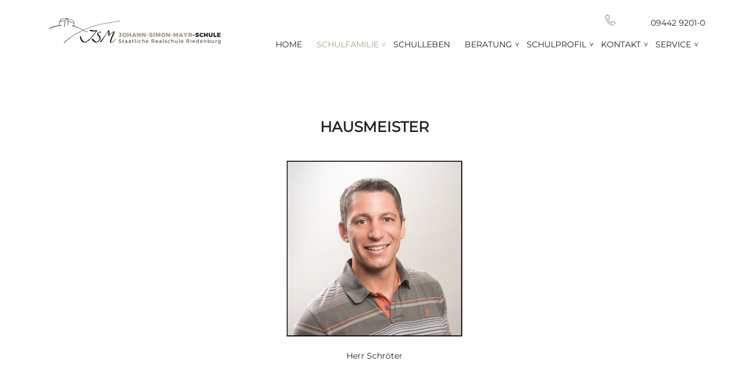

--- FILE ---
content_type: text/html; charset=UTF-8
request_url: https://www.jsm-realschule.de/18683-Hausmeister.html
body_size: 2027
content:


<!DOCTYPE html>
<html class="no-js">
<head>
<title>Realschule Riedenburg Herzlich willkommen! Hausmeister</title>
<meta http-equiv="expires" content="0">
<meta http-equiv="cache-control" content="no-cache">
<meta http-equiv="pragma" content="no-cache">
<meta http-equiv="Content-Language" content="de">
<meta charset="utf-8">
<meta name="author" CONTENT="NATHUS MEDIA GMBH">
<meta name="generator" content="CMS Nathus - NATHUS MEDIA GMBH">
<meta name="copyright" CONTENT="NATHUS MEDIA GMBH 2015">
<meta name="revisit" CONTENT="After 2 days">
<meta name="keywords" CONTENT="Hausmeister Realschule Riedenburg Herzlich willkommen!">
<meta name="description" CONTENT="Realschule Riedenburg Herzlich willkommen! ">
<meta http-equiv="Content-Security-Policy" content="script-src 'self'">
<meta name="referrer" content="no-referrer">
<meta name="robots" CONTENT="index,follow">
<meta name="language" CONTENT="de">    <meta name="viewport" content="width=device-width, initial-scale=1, minimum-scale=1, user-scalable=yes">
    <meta name="format-detection" content="telephone=no">
    <link type="text/css" rel="stylesheet" href="/css/style2.css" media="all" />
    <link rel="icon" href="favicon.ico" type="image/ico" />
    <link rel="shortcut icon" href="favicon.ico" type="image/ico" />
    <script type="text/javascript" src="/js/jquery.js"></script>

    <link rel="stylesheet" href="/js/swiper/idangerous.swiper.css">
    <script src="/js/swiper/idangerous.swiper.js"></script>

    <script type="text/javascript" src="/js/function.js"></script>
</head>
<body>
        <header>
            <div id="header" class="homeHeader">
                <div class="inners">
                    <a href="/" class="logo"><img src="img/logo.png" title="Realschule Riedenburg Herzlich willkommen! Hausmeister" alt="Realschule Riedenburg Herzlich willkommen! Hausmeister" /></a>
                <div id="nav">
                                  <ul><li><a href="/18465-HOME.html" target="_self"><span>HOME</span></a> 
</li><li class="active"><a href="/18471-SCHULFAMILIE.html" target="_self"><b><span class="navi_format">SCHULFAMILIE</span></b></a>
<ul><li><a href="/18471-Schulleitung.html">Schulleitung</a></li> 
</li><li><a href="/18472-Erweiterte_Schulleitung.html">Erweiterte Schulleitung</a></li> 
</li><li><a href="/18678-Lehrer.html">Lehrer</a></li> 
</li><li><a href="/18677-Verwaltung.html">Verwaltung</a></li> 
</li><li><a href="/18679-Seminar.html">Seminar</a></li> 
</li><li><a href="/18681-SMV.html">SMV</a></li> 
</li><li><a href="/18682-Personalrat.html">Personalrat</a></li> 
</li><li class="active"><a href="/18683-Hausmeister.html">Hausmeister</a></li> 
</li><li><a href="/18684-Elternbeirat.html">Elternbeirat</a></li> 
</li><li><a href="/18685-F�rderverein.html">Förderverein</a></li> 
</li><li><a href="/20089-Gedenken.html">Gedenken</a></li> 
</li></ul></li><li><a href="/18468-SCHULLEBEN.html" target="_self"><span>SCHULLEBEN</span></a> 
</li><li><a href="/18660-BERATUNG.html" target="_self"><span>BERATUNG</span></a> 
<ul><li><a href="/18660-Beratungslehrkr�fte.html">Beratungslehrkräfte</a></li> 
</li><li><a href="/18661-Wahlpflichtf�chergruppen.html">Wahlpflichtfächergruppen</a></li> 
</li><li><a href="/18692-Berufsberatung_der_Agentur_f�r_Arbeit.html">Berufsberatung der Agentur für Arbeit</a></li> 
</li></ul></li><li><a href="/19196-SCHULPROFIL.html" target="_self"><span>SCHULPROFIL</span></a> 
<ul><li><a href="/19196-Schulprofil.html">Schulprofil</a></li> 
</li><li><a href="/18658-JSM.html">JSM</a></li> 
</li><li><a href="/18690-Historie.html">Historie</a></li> 
</li></ul></li><li><a href="/18694-KONTAKT.html" target="_self"><span>KONTAKT</span></a> 
<ul><li><a href="/18694-Kontakt.html">Kontakt</a></li> 
</li><li><a href="/18693-Impressum.html">Impressum</a></li> 
</li><li><a href="/18695-Datenschutz.html">Datenschutz</a></li> 
</li></ul></li><li><a href="/18662-SERVICE_.html" target="_self"><span>SERVICE </span></a> 
<ul><li><a href="/18662-Anmeldung.html">Anmeldung</a></li> 
</li><li><a href="/20849-Formulare.html">Formulare</a></li> 
</li><li><a href="/18696-Interessante_Links.html">Interessante Links</a></li> 
</li><li><a href="/18665-Unterrichtszeiten.html">Unterrichtszeiten</a></li> 
</li><li><a href="/18663-Berufsorientierung_.html">Berufsorientierung </a></li> 
</li><li><a href="/21617-Wohnungsliste.html">Wohnungsliste</a></li> 
</li></ul></li></ul>
                  </div>
                    <div id="social">
                        <div class="footer_img"><img src=/img/phone.png></div><div class="footer_text"><a href="tel:+49944292010"><span class="phone">09442 9201-0</span></a></div>
                    </div>
                  <a href="#" class="mobicon"><span>&nbsp;</span></a>
            </div>
        </div>
        <div id="banner" role="banner">
            <div class="slider-banner">
                <div class="device">
                  <div class="swiper-container">
                    <div class="swiper-wrapper">
                                          </div>
                  </div>
                  <div class="pagination"></div>
                </div>
            </div>
        </div>
        </header>
    <main role="main">
            <div class="content">
<div class="bg1"><div class="inners2"><h1>Hausmeister</h1><p><p style="text-align: center;"><img src="../../userdata/bilder/schroeter.jpg" alt="" width="300" height="300" /></p>
<p style="text-align: center;">Herr Schr&ouml;ter</p>
<p>&nbsp;</p></p>
</div></div><div class="clearer">&nbsp;</div>  

        </div>
    </main>
    <footer>
        <div id="footer4">
            <div class="inners2">
                  <div class="threecols">
                           <div class="three_1">
                                 <div class="footer_img"><img src=/img/adress.png></div>
                                 <div class="footer_text"><p>Johann-Simon-Mayr-Schule<br>
                                 Staatliche Realschule Riedenburg<br>
                                 Schulstr. 21 , 93339 Riedenburg</p></div>
                           </div>
                           <div class="three_2">
                                 <div class="footer_img"><img src=/img/phone_unten.png></div>
                                 <div class="footer_text"><p>Sie erreichen uns unter<br>
                                 Telefon:  <a href="tel:0944292010">09442 9201-0</a></p></div>
                           </div>
                           <div class="three_3">
                                 <div class="footer_img"><img src=/img/mail.png></div>
                                 <div class="footer_text"><p>Schreiben Sie uns<br>
                                 <a href="mailto:schulleitung@jsm-realschule.de">schulleitung@jsm-realschule.de</a></p></div>
                           </div>
                  </div>
            </div>
        </div>
            <div id="footer">
                <div class="inners2">
                  <div class="fourcols">
                           <div class="spalte"><h3>SCHULFAMILIE</h3>
                                  <a href="/18471-Schulleitung.html">Schulleitung</a><br><a href="/18472-Erweiterte_Schulleitung.html">Erweiterte Schulleitung</a><br><a href="/18678-Lehrer.html">Lehrer</a><br><a href="/18677-Verwaltung.html">Verwaltung</a><br><a href="/18679-Seminar.html">Seminar</a><br><a href="/18681-SMV.html">SMV</a><br><a href="/18682-Personalrat.html">Personalrat</a><br><a href="/18683-Hausmeister.html">Hausmeister</a><br><a href="/18684-Elternbeirat.html">Elternbeirat</a><br><a href="/18685-F�rderverein.html">Förderverein</a><br><a href="/20089-Gedenken.html">Gedenken</a><br>
                           </div>
                           <div class="spalte"><h3>SCHULPROFIL</h3>
                                  <a href="/19196-Schulprofil.html">Schulprofil</a><br><a href="/18658-JSM.html">JSM</a><br><a href="/18690-Historie.html">Historie</a><br>
                           </div>
                           <div class="spalte"><h3>BERATUNG</h3>
                                  <a href="/18660-Beratungslehrkr�fte.html">Beratungslehrkräfte</a><br><a href="/18661-Wahlpflichtf�chergruppen.html">Wahlpflichtfächergruppen</a><br><a href="/18692-Berufsberatung_der_Agentur_f�r_Arbeit.html">Berufsberatung der Agentur für Arbeit</a><br>
                           </div>
                           <div class="spalte"><h3>SERVICE</h3>
                                  <a href="/18662-Anmeldung.html">Anmeldung</a><br><a href="/20849-Formulare.html">Formulare</a><br><a href="/18696-Interessante_Links.html">Interessante Links</a><br><a href="/18665-Unterrichtszeiten.html">Unterrichtszeiten</a><br><a href="/18663-Berufsorientierung_.html">Berufsorientierung </a><br><a href="/21617-Wohnungsliste.html">Wohnungsliste</a><br>                           </div>
                  </div>

            </div>
        </div>
        <div id="footer2">
            <div class="inners2">
            <div class="fourcols">
                 <div class="spalte"><img src="img/logo_fusszeile_1.png">
                 </div>
                 <div class="spalte"><img src="img/logo_fusszeile_2.png">
                 </div>
                 <div class="spalte"><img src="img/logo_fusszeile_3.png">
                 </div>
                 <div class="spalte"><img src="img/logo_fusszeile_4.png">
                 </div>
            </div>
            </div>
        </div>
        <div id="footer3">
            <div class="inners2">Copyright &copy; 2024 JOHANN-SIMON-MAYR-SCHULE
            </div>
        </div>
    </footer>
</body>
</html>

--- FILE ---
content_type: text/css
request_url: https://www.jsm-realschule.de/css/style2.css
body_size: 3895
content:
@charset "utf-8";

/* montserrat-regular - latin */
@font-face {
  font-family: 'Montserrat';
  font-style: normal;
  font-weight: 400;
  src: url('/css/fonts/montserrat-v25-latin-regular.eot'); /* IE9 Compat Modes */
  src: local(''),
       url('/css/fonts/montserrat-v25-latin-regular.eot?#iefix') format('embedded-opentype'), /* IE6-IE8 */
       url('/css/fonts/montserrat-v25-latin-regular.woff2') format('woff2'), /* Super Modern Browsers */
       url('/css/fonts/montserrat-v25-latin-regular.woff') format('woff'), /* Modern Browsers */
       url('/css/fonts/montserrat-v25-latin-regular.ttf') format('truetype'), /* Safari, Android, iOS */
       url('/css/fonts/montserrat-v25-latin-regular.svg#Montserrat') format('svg'); /* Legacy iOS */
}


* { margin: 0; padding: 0; -webkit-box-sizing: border-box; -moz-box-sizing: border-box; box-sizing: border-box; -webkit-text-size-adjust: none; font-weight: normal; }
a[href^=tel]{ color:inherit; text-decoration: inherit; font-size:inherit; font-style:inherit; font-weight:inherit; }
iframe{ max-width: 100%; }
picture img{ width: 100%!important; }
img { border:none; }
img { max-width: 100%; height: auto; /* width auto needs ie8 in typo*/ }
img[src$=".svg"]{  }
html, body { height: 100%; font-family: 'Montserrat', sans-serif; font-size: 14px; color: #222222; font-weight: 100; line-height:28px;}
html{ overflow-y: scroll; }
ul { margin: 0px; }
a:focus { outline: none; }
h1, h2, h3, h4, h5 { font-weight: 200; line-height: 1; text-transform: uppercase;  }
fieldset { border: none; }
:focus {outline:none;}
textarea,
input[type="text"],
input[type="password"],
input[type="submit"],
select{ font-family: 'Muli', sans-serif; padding:10px; width:100%;}

::-webkit-input-placeholder { color: #000000; } .parsley-error::-webkit-input-placeholder { color: red; }
:-moz-placeholder { color: #000000; opacity: 1; } .parsley-error:-moz-placeholder { color: red; opacity: 1; }
::-moz-placeholder { color: #000000; opacity: 1; } .parsley-error::-moz-placeholder { color: red; opacity: 1; }
:-ms-input-placeholder { color: #000000; } .parsley-error:-ms-input-placeholder { color: red; }

b,strong{ font-weight: 600; }

.button{ font-size: 15px; line-height: 15px; text-transform: uppercase; display: inline-block; min-width: 370px; text-align: center; padding-top: 17px; padding-bottom: 17px; border: 4px solid #009fe3;   }
#content .button{ text-decoration: none; }
.button:after{content: ''; font-family: Verdana, Arial, sans-serif; }
.button:hover{ background-color: #009fe3; color: #FFF;  }

p{ line-height: 1.4em; margin-bottom: 1.4em; }
hr{ height: 1px; border-width: 1px 0 0 0; border-style: solid; border-color: #222222;  }

a{ color: inherit; text-decoration: none; }

.align-left{ text-align: left; }
.align-right{ text-align: right; }
.align-center{ text-align: center; }

/* limiters */

.bg1{ background-color: #ffffff; }
.bg2{ background-color: #f3f3f3; }

.inners{ max-width: 1250px; margin: 0 auto;}
.inners2{ max-width: 1250px; margin: 0 auto; padding-top: 30px; padding-bottom: 30px;}
.inners3{ max-width: 950px; margin: 0 auto; padding-top: 30px; padding-bottom: 30px;}
.inners:after, .inners2:after, .inners3:after, .row_20_80:after, .row_70_30:after, .row_80_20:after, .row_25_25_25_25:after { clear: both; content:''; display:table; }

.swiper-slide{ overflow: hidden; }


#header { background-color: #ffffff; }
#header .inners{ position: relative; padding-top: 30px; padding-bottom: 35px; }
#header .logo{ float: left; display: block; line-height: 0px; font-size: 0px; max-width:300px; }
#header #social { position: absolute; top: 25px; padding-right:25px;}
#header.homeHeader #social { right: 0; color:#202020; font-size:14px;}
#header #social span{ background-repeat: no-repeat; background-position: left; margin-right: 35px; padding-left: 25px;}
#header #social a { float: left; display: block; margin-left: 14px;}
#header #social a:nth-child(2) { margin-top: 4px; }
#header #sticker{ position: absolute; right: 0px; z-index: 25; width: 6.6%; top: 0; }
#header #nav{ float: right; padding-right: 20px; padding-top: 32px; position: relative; z-index:200; }
#header #nav ul{ list-style: none; list-style-type: none; }
#header #nav > ul{ text-align: right; }
#header #nav > ul > li{ display: inline-block; position: relative; margin-left: 25px; }
#header #nav > ul > li.hassub > a:after{ content:'>'; position: absolute; left: 100%; margin-left: 5px; top: 0%;     -moz-transform: rotate(90deg);
    -ms-transform: rotate(90deg);
    -o-transform: rotate(90deg);
    -webkit-transform: rotate(90deg); }
#header #nav > ul > li > a{ color: #202020; font-size:14px;}
#header #nav > ul > li.active > a { color: #aa9e87; font-size:14px;}
#header #nav > ul > li > ul{ position: absolute; left: 0px; top: 100%; padding-top: 15px; text-align: left; opacity: 0; overflow-y: hidden; height: 0px;  }
#header #nav > ul > li:hover > ul{ overflow: visible; height: auto; opacity: 1; }
#header #nav > ul > li > ul > li{ background-color: #ffffff; padding-left: 10px; padding-right: 10px; padding-top: 5px; padding-bottom: 5px; }
#header #nav > ul > li > ul > li:hover,
#header #nav > ul > li > ul > li.active { background-color: #f3f3f3; }
#header #nav > ul > li > ul > li > a{ display: block; white-space: nowrap; color: #202020; font-size: 14px; }

#header.homeHeader #nav{ margin-right: 0px;  }
#header.homeHeader #sticker{ display: none; }

#banner{ position: relative; width: 100%; }
#banner .swiper-slide{ width: 100%; position: relative; }
#banner .swiper-slide .imgslide{ line-height: 0px; font-size: 0px; }
#banner .swiper-slide .infobox{ position: absolute; left: 20%; width: 100%; top: 50%; color: #FFF; font-size: 30px; }
#banner .swiper-slide .infobox p{ line-height: 50px; }
#banner .swiper-slide .textrechts .infobox{ text-align: right; right: 20%;}
#banner .swiper-slide img{ width: 100%; }

.content{ padding-top: 50px; padding-bottom: 50px;}
.content a{ text-decoration:underline; }
.content a:hover{ text-decoration:underline; }
.content h1, #content h2{ font-size: 25px; color: #1f1f1f; margin-bottom: 45px; text-align: center;}
.content h3{ font-size: 18px; color: #aa9e87; margin-bottom: 11px; }
.content .icon_titel{padding-top:10px;}
.content:after{ clear: both; content:''; display:table; }
.content #leftCon{ float: left; width: 100%; margin-right: 5%; }
.content #rightCon{ display:none; }

.text1{ font-size: 25px; color: #aa9e87;}
.text2{ font-size: 18px; color: #aa9e87;}
.text3{ font-size: 14px; color: #aa9e87;}
.text4{ font-size: 18px; color: #202020;}
.text5{ font-size: 14px; color: #202020;}

.start_news{ padding-top: 30px; padding-bottom: 30px; padding-left: 30px; padding-right: 30px; }
.start_news_titel{ font-size: 18px; padding-bottom:20px; }
.start_news_text{ padding-bottom:20px; }

.start_titel{ padding-top: 50px; padding-bottom: 30px; font-size: 25px; }
.start_text{ padding-top: 20px; padding-bottom: 20px;}
.start_text_center{ text-align:center;}
.start_text_right{ text-align:right;}
.start_link{
        background-color: #aa9e88;
        text-decoration: none;
        color: #ffffff;
        text-transform: uppercase;
        line-height: 45px;
        display: inline-block;
        padding-left: 15px;
        padding-right: 15px;
}

.row_20_80 .col_20{ width: 16%; float: left; margin-right: 2%; }
.row_20_80 .col_80{ width: 82%; float: left; }

.row_70_30 .col_30{ float: left; width: 47%; padding-left: 100px; padding-right: 100px; padding-top: 70px; }
.row_70_30 .col_70{ float: left; width: 53%; }

.row_80_20 .col_80{ float: left; width: 75%; }
.row_80_20 .col_20{ float: left; width: 25%; }
.row_80_20 img{ width: 100%; display: block; }
.row_80_20 .row_70_30 .col_30{ width: 35%; padding-left: 30px; padding-right: 30px; }
.row_80_20 .row_70_30 .col_30.img{ padding-left: 0px; padding-right: 0px; padding-top: 0px; }
.row_80_20 .row_70_30 .col_70{ width: 65%; }

.row_25_25_25_25 .col_25{ width: 25%; float: left; display: block; position: relative; }
.row_25_25_25_25 .col_25 > img{ width: 100%; display: block; }
.row_25_25_25_25 .col_25 .frsticker{ position:absolute; left: 0px; top: 0px; width: 100%; height: 100%; background-color: rgba(55,55,55,0.5); }
.row_25_25_25_25 .col_25 .hover{ position: absolute; left: 0px; bottom: 8%; width: 100%; text-align: center; opacity: 0; }
.row_25_25_25_25 .col_25 .frsticker img{ position: absolute; left: 0px; top: 50%; margin-top: -105px; }
.row_25_25_25_25 .col_25:hover .frsticker{ background-color: rgba(0,0,0,0); }
.row_25_25_25_25 .col_25:hover .hover{ opacity: 1; }


.threecols{margin-bottom:4px;}
.threecols:after{ content: ''; display: table; line-height: 0px; font-size: 0px; clear: both; }
.threecols div.three_1{ float: left; width: 31%; margin-right: 3.4%; float: left; text-align: left}
.threecols div.three_2{ float: left; width: 31%; margin-right: 3.4%; float: left; text-align: left}
.threecols div.three_2_grau{ float: left; width: 31%; margin-right: 3.4%; background-color:#4a4b4d; height:100%;}
.threecols div.three_3{ float: left; width: 31%; float: left; text-align: left}

.threecols2{margin-bottom:4px;}
.threecols2:after{ content: ''; display: table; line-height: 0px; font-size: 0px; clear: both; }
.threecols2 div.three_1{ float: left; width: 23.5%; margin-right: 1.5%;  }
.threecols2 div.three_2{ float: left; width: 50%; margin-right: 1.5%; }
.threecols2 div.three_3{ float: left; width: 23.5%; }

.twocols2{overflow:hidden; margin-bottom:4px;}
.twocols2 .two1, .twocols2 .two2_gelb{padding-bottom:1000px; margin-bottom:-1000px;}
.twocols2 .two1{ float: left; width: 66%;  }
.twocols2 .two2{ float: left; width: 33%; margin-left: 1%;}

.twocols{margin-bottom:4px;}
.twocols:after{ content: ''; display: table; line-height: 0px; font-size: 0px; clear: both; }
.twocols:after{ content: ''; display: table; line-height: 0px; font-size: 0px; clear: both; }
.twocols div.two1{ float: left; width: 33%; margin-right: 1%; }
.twocols div.two2{ float: left; width: 66%; }

.twocols_50_50 {}
.twocols_50_50:after{ content: ''; display: table; line-height: 0px; font-size: 0px; clear: both; }
.twocols_50_50 .col_50_1{ float: left; width: 50%; float: left; padding-right: 2.5%;}
.twocols_50_50 .col_50_2{ float: left; width: 50%; padding-left: 2.5%;}
.twocols_50_50 .col_50_2_center{ float: left; text-align: center; width: 50%;}

.twocols_50_50_broschure{}
.twocols_50_50_broschure:after{ content: ''; display: table; line-height: 0px; font-size: 0px; clear: both; }
.twocols_50_50_broschure .col_50_1{ float: left; width: 79%; float: left; margin-right: 1%; margin-top:38px; margin-bottom:25px;}
.twocols_50_50_broschure .col_50_2{ float: left; width: 20%; text-align:center; margin-top:25px; margin-bottom:25px;}

.fourcols{ }
.fourcols:after{ content: ''; display: table; line-height: 0px; font-size: 0px; clear: both; }
.fourcols div.spalte{ text-decoration: none; display: block; width: 24.5%; vertical-align: middle; float: left; text-align: left}
.fourcols .clearerforresponsive{ display: none; }

.slider-banner_con{ position: relative; }
.slider-banner_con .swiper-slide img{ width: 100%; }
.slider-banner_con .swiper-slide{ font-size: 0px; line-height: 0px; }
.slider-banner_con .arrow-left{ position: absolute; left: 2%; width: 10px; height: 100%; top: 0px; z-index: 24; cursor:pointer; background-image: url(../img/slideLeft.png); background-repeat: no-repeat; background-position: center; }
.slider-banner_con .arrow-right{ position: absolute; right: 2%; width: 10px; height: 100%; top: 0px; z-index: 24; cursor:pointer; background-image: url(../img/slideRight.png); background-repeat: no-repeat; background-position: center; }
.slider-banner_con .pagination{ display:none; }

.prevBanner{ position: absolute; left: 2%; width: 56px; height: 100%; top: 0px; z-index: 24; cursor:pointer; background-image: url(../img/slideLeftTop.png); background-repeat: no-repeat; background-position: center; background-size: 100%; }
.nextBanner{ position: absolute; right: 2%; width: 56px; height: 100%; top: 0px; z-index: 24; cursor:pointer; background-image: url(../img/slideRightTop.png); background-repeat: no-repeat; background-position: center; background-size: 100%;  }
.slider-banner .pagination{ display:none; }


.text_grey{ color: #86888c; }

.black{ background-color: #131312; color: #FFF; }
.grey{ background-color: #363635; color: #FFF;  }
.orange{ background-color: #fabe40; }
.orange2{ background-color: #fbcf71; }
.blue{ background-color: #19aace; color: #FFF; }

h1{ font-weight: 700; font-size: 24px; font-color:#89ad2e;}
h2{ font-weight: 700; font-size: 20px; text-transform: none; margin-bottom: 0.8em; }

#footer{ background-color: #2e3a4b; color: #ffffff; font-size:13px;}
#footer h3 {padding-bottom: 25px; font-size:14px; color:#ffffff;}
#footer span.trenner{ display: inline-block; padding-left: 20px; padding-right: 20px; }
#footer .inners2{ position: relative;  padding-top: 60px; padding-bottom: 70px; }
#footer #totop{ position: absolute; right: 0px; bottom: 0px; line-height: 0px; font-size: 0px; cursor:pointer; }
#footer div.address { padding-left: 30px; background-position: left; background-repeat: no-repeat; background-image: url(../img/icon_location.png); }
#footer div.phone { padding-left: 30px; background-position: left; background-repeat: no-repeat; background-image: url(../img/icon_tel.png); }
#footer div.mail { padding-left: 30px; background-position: left; background-repeat: no-repeat; background-image: url(../img/icon_mail.png); line-height: 2.667em; }
#footer ul{ list-style: none; list-style-type: none; }
#footer ul li{ margin-bottom: 17px;  padding-left: 20px; background-image: url(../img/footer_li.png); background-repeat: no-repeat; background-position: left 4px; }
#footer a{ text-decoration: none; }

#footer2{ background-color: #424d5d; color: #ffffff; font-size:13px; padding:30px;}
#footer3{ background-color: #ffffff; text-align:center; line-height:50px; font-size:13px;}
#footer4{ background-color: #f3f3f3; text-align:center; line-height:50px; font-size:13px; padding-top:30px;}


.footer_img{ float: left; margin-right:20px;}
.footer_text{ margin-left: 40px;}

/* effekte */
.effekt, a, .row_25_25_25_25 .col_25 .frsticker,.row_25_25_25_25 .col_25 .hover, #header #nav > ul > li > ul{ -webkit-transition: all .3s ease-in-out; -moz-transition: all .3s ease-in-out; -o-transition: all .3s ease-in-out; transition: all .3s ease-in-out; }


#header a.mobicon{ display: none; height: 49px; width: 49px; font-size: 0px; background-color: #aa9e87; float: right; margin-top: 5px; }
#header a.mobicon span{ display: block; margin-top: 18px; margin-left: 9px; width: 30px; height: 30px; background-image: url(../img/mobil_icon.png); background-repeat: no-repeat; -webkit-background-size: 100%; -moz-background-size: 100%; -o-background-size: 100%; background-size: 100%; }

@media ( max-width : 1700px ) {
        .inners{ padding-left: 5%; padding-right:5%; }
        .inners2{ padding-left: 5%; padding-right:5%; }
        .inners3{ padding-left: 5%; padding-right:5%; }
        .col_30{ padding-left: 30px; padding-right: 30px; }
        html, body { font-size: 16px; }
}
@media ( max-width : 1560px ) {
        html, body { font-size: 14px; }
        h2 { font-size: 20px; }
        .row_70_30 .col_30{ float: left; width: 47%; padding-left: 50px; padding-right: 50px; padding-top: 40px; }

}
@media ( max-width : 1250px ) {
        #footer .inners{ font-size: 16px; padding-top: 30px; padding-bottom: 20px; text-align: center; line-height: 30px;  }
}
@media ( max-width : 1170px ) {
        #header #sticker{ display: none; }
        #header #nav{ margin-right: 0; padding-right: 10px; }
        .content_row .col_20{ float: none; width: 100%; margin-bottom: 30px; }
        h2{ margin-bottom: 16px; }
        .content_row .col_80{ float: none; width: 100%; }
        html, body { font-size: 14px; }
        h2 { font-size: 16px; }
        .row_70_30 .col_30{ float: left; width: 47%; padding-left: 30px; padding-right: 30px; padding-top: 20px; }

}
@media ( max-width : 1100px ) {
        #header #nav{ background-color:#ffffff; display: none; position: absolute; left: 0px; top: 100%; z-index: 100; padding-top: 0px; width: 100%; padding: 10px; padding-bottom: 3px; }
        #header #nav > ul{ text-align: left; }
        #header #nav > ul > li{ display: block; margin-left: 0px; margin-bottom: 15px; margin-left: 0px; }
        #header #nav > ul > li > a{ }
        #header a.mobicon{ display: block; }
        #header #nav > ul > li > ul{ position: static; height: auto; opacity: 1; padding-top: 7px; display: none; -webkit-transition: none; -moz-transition: none; -o-transition: none; transition: none; }
        #header #nav > ul > li.hassub > a:after{ right: 0px; left: auto; top: 0px; }
        #header .inners{ padding-top: 30px; }
        #header.homeHeader #social,
        #header #social { top: 45px; right: 6.6%; }
        div.homeMain { width: 50%; }
        div.homeMain img { width: 100%; }
        .content{ padding-top: 30px; padding-bottom: 20px; }
        .col_30{ padding-top: 30px; }
        #footer #totop{ display: none; }
}
@media ( max-width : 1020px ) {
        .col_70{ float: none; width: 100%; }
        .col_30{ float: none; width: 100%; }
        .row_80_20 .row_70_30 .col_70{ width: 100%; }
        .row_80_20 .row_70_30 .col_30{ width: 100%; }
        #banner .swiper-slide .infobox{ display: none; }
        .fourcols div.spalte{ width: 45%; padding-bottom:30px;}
        .fourcols span.clearerforresponsive{ display: none!important; }
        .row_25_25_25_25 .col_25{ width: 50%; }
        #header #social { display: none; }
}
@media ( max-width : 700px ) {
        html, body{ font-size: 14px; }
        p{ margin-bottom: 25px; line-height: 25px; }
        main > .row_80_20 .col_20{ display: none; }
        main > .row_80_20 .col_80{ width: 100%; }
        #header .logo{ max-width: 80%; }
        #header #nav > ul > li > ul { position: static; padding-top: .8em; padding-bottom: .8em; }
        #header #nav > ul > li.hassub { background-image: url(../img/hassub.png); background-repeat: no-repeat; background-position: right center; }
        #header #nav > ul > li > ul > li { border-bottom: 1px solid #FFFFFF; line-height: 2em; padding-left: 1em; }
         .threecols div.three_1{ float: left; width: 100%; margin-right: 0%; margin-bottom:30px; }
         .threecols div.three_2{ float: left; width: 100%; margin-right: 0%; margin-bottom:30px; }
         .threecols div.three_2_grau{ float: left; width: 100%; margin-right: 0%; background-color:#4a4b4d; height:100%;}
         .threecols div.three_3{ float: left; width: 100%; margin-bottom:30px; }

         .threecols2 div.three_1{ float: left; width: 100%; margin-right: 0%; }
         .threecols2 div.three_2{ float: left; width: 100%; margin-right: 0%; }
         .threecols2 div.three_3{ float: left; width: 100%; }
         div.homeMain{ width: 100%; }
}
@media ( max-width : 540px ) {
        html, body{ font-size: 14px; }
        h1, h2{ font-size: 20px; margin-bottom: 20px; line-height:30px;}
        .row_25_25_25_25 .col_25{ width: 100%; }
        footer span { display: block;}
        footer .trenner { display: none!important; }
        .twocols div.two1{ float: none; width: 100%; margin-right: 0; margin-bottom: 30px; }
        .twocols div.two2{ float: none; width: 100%; margin-right: 0; }
        textarea, input[type="text"], input[type="button"], select {width:90%; }
         .twocols2 .two1{ float: left; width: 100%; margin-right: 0%; }
         .twocols2 .two2{ float: left; width: 100%; }
         .twocols2 .two2_gelb{ float: left; text-align:center; width: 100%; background-color:#d7d155; color:#ffffff;}

         .twocols div.two1{ float: left; width: 100%; margin-right: 0%; }
         .twocols div.two2{ float: left; width: 100%; }

         .twocols_50_50 .col_50_1{ float: left; width: 100%; float: left; padding-bottom:30px; padding-right: 0%; }
         .twocols_50_50 .col_50_2{ float: left; width: 100%; float: left; padding-bottom:30px; }

         .twocols_50_50_broschure .col_50_1{width: 100%; }
         .twocols_50_50_broschure .col_50_1{width: 100%; }

        .fourcols div.spalte{ padding-bottom:30px; width:100%; }
        .fourcols span.clearerforresponsive{ display: none!important; }
}
@media ( max-width : 420px ) {

}

--- FILE ---
content_type: application/javascript
request_url: https://www.jsm-realschule.de/js/function.js
body_size: 977
content:
var inDelayer=delayTimer(200);
var NavDelayer=delayTimer(400);

var close_all_sub_navs = function(){
        var $openSublistItems = $('div#nav > ul > li.open');
        if($openSublistItems.length){
                $openSublistItems.find('ul').removeAttr('style');
                $openSublistItems.removeClass('open');
        }
};

var mobile_mode = function(){ return $('.mobicon').is(':visible'); };

var ipad_mode = function(){     return (
        (navigator.userAgent.toLowerCase().indexOf("ipad") > -1)
    ); };

$( document ).ready(function() {


  $('#nav ul > li').each(function(){
                if($(this).find('ul').length > 0){
                        $(this).addClass("hassub");
                }
  });




  $('.mobicon').click(function(e){
          e.preventDefault();
          if($(this).hasClass('open')){
                  $(this).removeClass('open');
                  $('#nav').slideUp(440, function(){

                  });
                  close_all_sub_navs();
          }else{
                  $(this).addClass('open');
                  //$('.top_nav ul').slideDown(440);
                  $('#nav').slideDown(500);
          }
  });

        $('div#nav > ul > li > ul').each(function(){
                $(this).prev('a').click(function(e){
                        var $parent = $(this).parent('li');
                        var $sublist = $(this).next('ul');
                        if(mobile_mode() && !$parent.hasClass('open')){
                                e.preventDefault();
                                close_all_sub_navs();
                                $sublist.hide();
                                $parent.addClass('open');
                                $sublist.slideDown(440);
                        }
                });
        });

        if(ipad_mode()==true){
                $("#nav").addClass("hover");
        }

        $("#nav li").not("#naviTop li ul li").not("#naviTop li ul li ul li").hover(
                function () {
                        if($(this).find("ul").length > 0 && !mobile_mode() && ipad_mode()==false){
                                 el = $(this);
                                 NavDelayer(function(){
                                                $(el).find("ul").not("#naviTop li ul li ul").not("#naviTop li ul li ul li ul").slideDown(400);
                                 });
                         }
                },
                function () {
                        if($(this).find("ul").length > 0 && !mobile_mode() && ipad_mode()==false){
                                clearTimeout(NavDelayer());
                                $(this).find("ul").not("#nav li ul li ul").not("#nav li ul li ul li ul").slideUp(300);
                        }
                }
        );




         if($(".swiper-wrapper").children().length > 1){
                   mySwiper2 = new Swiper('.slider-banner .swiper-container',{
                        loop:true,
                        grabCursor: true,
                        pagination: '.slider-banner .pagination',
                        autoplay: false,
                        speed: 2400,
                        autoplay: 10000,
                        calculateHeight: true,
                        paginationClickable: true
                   });
                   $('.prevBanner').on('click', function(e){
                        e.preventDefault()
                        mySwiper2.swipePrev()
                   });
                   $('.nextBanner').on('click', function(e){
                        e.preventDefault()
                        mySwiper2.swipeNext()
                   });
         }



});

$( window ).load(function() {
        inDelayer(function(){
                if($(".swiper-wrapper").children().length > 1){ mySwiper2.resizeFix();  }
        });
});

$( window ).resize(function() {
        inDelayer(function(){
                if($(".swiper-wrapper").children().length > 1){ mySwiper2.reInit();  }
        });
});


// function fuer delaytimer
function delayTimer(delay){
     var timer;
     return function(fn){
          timer=clearTimeout(timer);
          if(fn)
               timer=setTimeout(function(){
               fn();
               },delay);
          return timer;
     }
}